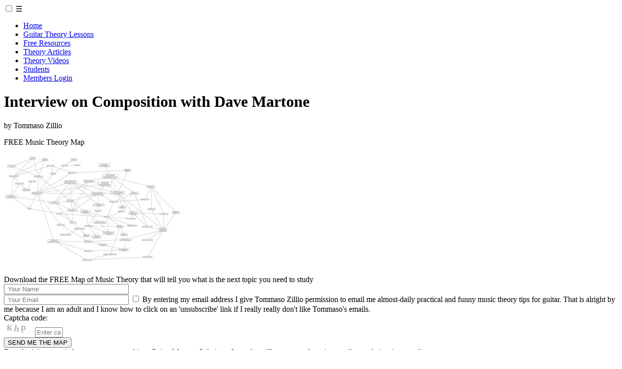

--- FILE ---
content_type: text/html; charset=utf-8
request_url: https://www.musictheoryforguitar.com/musictheoryinterviewwithdavemartone.html
body_size: 37328
content:
<!DOCTYPE html>
<html xmlns="http://www.w3.org/1999/xhtml" 
   xml:lang="en-gb" lang="en-gb" >
<head>
<!-- Global site tag (gtag.js) - Google Analytics -->
<script async src="https://www.googletagmanager.com/gtag/js?id=UA-28531265-1"></script>
<script>
  window.dataLayer = window.dataLayer || [];
  function gtag(){dataLayer.push(arguments);}
  gtag('js', new Date());

  gtag('config', 'UA-28531265-1');
</script>
  
<!-- Facebook Pixel Code -->
<script>
!function(f,b,e,v,n,t,s)
{if(f.fbq)return;n=f.fbq=function(){n.callMethod?
n.callMethod.apply(n,arguments):n.queue.push(arguments)};
if(!f._fbq)f._fbq=n;n.push=n;n.loaded=!0;n.version='2.0';
n.queue=[];t=b.createElement(e);t.async=!0;
t.src=v;s=b.getElementsByTagName(e)[0];
s.parentNode.insertBefore(t,s)}(window,document,'script',
'https://connect.facebook.net/en_US/fbevents.js');

fbq('init', '369795088529329'); 
fbq('track', 'PageView');
</script>
<noscript>
<img height="1" width="1" src="https://www.facebook.com/tr?id=369795088529329&ev=PageView&noscript=1"/>
</noscript>
<!-- End Facebook Pixel Code -->
  
<meta name="facebook-domain-verification" content="ztjpeagc9rktxsnui4xzryxvjs06vo" />
  
<meta name=viewport content="width=device-width, initial-scale=1">
<base href="https://www.musictheoryforguitar.com/musictheoryinterviewwithdavemartone.html" />
	<meta http-equiv="content-type" content="text/html; charset=utf-8" />
	<meta name="keywords" content="music theory, composition, interview, Dave Martone" />
	<meta name="author" content="Tommaso Zillio" />
	<meta name="robots" content="max-snippet:-1, max-image-preview:large, max-video-preview:-1" />
	<meta name="description" content="Learn how to use music theory in your own compositions: exclusive interview with Dave Martone" />
	<meta name="generator" content="Joomla! - Open Source Content Management" />
	<title>Music Theory Interview with Dave Martone</title>
	<link href="/favicon.ico" rel="shortcut icon" type="image/vnd.microsoft.icon" />
	<link href="/plugins/content/jw_allvideos/jw_allvideos/tmpl/Responsive/css/template.css?v=5.1.0" rel="stylesheet" type="text/css" />
	<script type="application/json" class="joomla-script-options new">{"csrf.token":"4e584622025171546bd08f5c65adc0f4","system.paths":{"root":"","base":""}}</script>
	<script src="/plugins/content/jw_allvideos/jw_allvideos/includes/js/behaviour.js?v=5.1.0" type="text/javascript"></script>
	<script src="/media/jui/js/jquery.min.js?8d7b4d56f5647ce2f785ecb1eccab6d4" type="text/javascript"></script>
	<script src="/media/jui/js/jquery-noconflict.js?8d7b4d56f5647ce2f785ecb1eccab6d4" type="text/javascript"></script>
	<script src="/media/jui/js/jquery-migrate.min.js?8d7b4d56f5647ce2f785ecb1eccab6d4" type="text/javascript"></script>
	<script src="/media/system/js/caption.js?8d7b4d56f5647ce2f785ecb1eccab6d4" type="text/javascript"></script>
	<script src="/media/system/js/core.js?8d7b4d56f5647ce2f785ecb1eccab6d4" type="text/javascript"></script>
	<script src="/media/jui/js/bootstrap.min.js?8d7b4d56f5647ce2f785ecb1eccab6d4" type="text/javascript"></script>
	<script type="text/javascript">
jQuery(window).on('load',  function() {
				new JCaption('img.caption');
			});jQuery(function($){ initTooltips(); $("body").on("subform-row-add", initTooltips); function initTooltips (event, container) { container = container || document;$(container).find(".hasTooltip").tooltip({"html": true,"container": "body"});} });
	</script>
	<meta property="og:title" content="Music Theory Interview with Dave Martone" />
	<meta property="og:type" content="article" />
	<meta property="og:image" content="https://www.musictheoryforguitar.com/images/interviews/dave-martone.jpg" />
	<meta property="og:url" content="https://www.musictheoryforguitar.com/musictheoryinterviewwithdavemartone.html" />
	<meta property="og:site_name" content="musictheoryforguitar.com" />
	<meta property="og:description" content="Learn how to use music theory in your own compositions: exclusive interview with Dave Martone" />
	<!-- Start: Google Structured Data -->
             <script type="application/ld+json"> { "@context": "https://schema.org", "@type": "BreadcrumbList", "itemListElement": [ { "@type": "ListItem", "position": 1, "name": "Home", "item": "https://www.musictheoryforguitar.com/" }, { "@type": "ListItem", "position": 2, "name": "Music Theory Interview with Dave Martone", "item": "https://www.musictheoryforguitar.com/musictheoryinterviewwithdavemartone.html" } ] } </script> <script type="application/ld+json"> { "@context": "https://schema.org", "@type": "Article", "mainEntityOfPage": { "@type": "WebPage", "@id": "https://www.musictheoryforguitar.com/musictheoryinterviewwithdavemartone.html" }, "headline": "Music Theory Interview with Dave Martone", "description": "Interview on Composition with Dave Martone by Tommaso Zillio {loadposition optin} {mp3}dminterview{/mp3} Tommaso Zillio: Hi, Tommaso Zillio from MusicTheoryForGuitar.com. I am right now on the phone with guitar player Dave Martone. Dave do not really need an introduction. I mean, he's probably the m", "image": { "@type": "ImageObject", "url": "https://www.musictheoryforguitar.com/{1}" }, "publisher": { "@type": "Organization", "name": "Music Theory For Guitar", "logo": { "@type": "ImageObject", "url": "https://www.musictheoryforguitar.com/images/Logo.png" } }, "datePublished": "2012-11-10T14:04:47-07:00", "dateCreated": "2012-11-10T14:04:47-07:00", "dateModified": "2016-04-27T05:09:22-06:00" } </script>
            <!-- End: Google Structured Data -->

<link rel="stylesheet" href="/templates/system/css/system.css" type="text/css" />
<link rel="stylesheet" href="/templates/system/css/general.css" type="text/css" />
<link rel="stylesheet" href="/templates/j3_mtfg/css/template.css?25011701" type="text/css" />
<link rel="stylesheet" href="/templates/j3_mtfg/css/menu.css" type="text/css" />
<link rel="stylesheet" href="/templates/j3_mtfg/css/ja-sosdmenu.css" type="text/css" />
<link rel="stylesheet" href="/media/com_acymailing/css/module_default.css" type="text/css" />
<script type="text/javascript" src="/media/com_acymailing/js/acymailing_module.js"></script>
  <script type="text/javascript">
<!--
					var acymailing = Array();
					acymailing['NAMECAPTION'] = 'Name';
					acymailing['NAME_MISSING'] = 'Please enter your name';
					acymailing['EMAILCAPTION'] = 'E-mail';
					acymailing['VALID_EMAIL'] = 'Please enter a valid e-mail address';
					acymailing['ACCEPT_TERMS'] = 'Please check the Terms and Conditions';
					acymailing['CAPTCHA_MISSING'] = 'Please enter the security code displayed in the image';
			//-->
<!--
		acymailing['reqFieldsformAcymailing1'] = Array('html');
		acymailing['validFieldsformAcymailing1'] = Array('Please enter a value for the field <b><i>Receive</i></b>');
		//-->
<!--
acymailing['excludeValuesformAcymailing1'] = Array();
acymailing['excludeValuesformAcymailing1']['name'] = 'Name';
acymailing['excludeValuesformAcymailing1']['email'] = 'E-mail';
//-->
  </script>

<!--[if IE 7.0]>
<style type="text/css">
.clearfix {display: inline-block;}
</style>
<![endif]-->



<script async src="//pagead2.googlesyndication.com/
pagead/js/adsbygoogle.js"></script>
<script>
(adsbygoogle = window.adsbygoogle || []).push({
google_ad_client: "pub-3377044520497417",
enable_page_level_ads: true
});
</script>

</head>   
<!-- BEGIN: BODY -->
<body id="bd">

<a name="Top" id="Top"></a>

<div id="ja-wrapper-center"> 
<div class="vspacer"></div>
<div id="ja-wrapper">

<!-- BEGIN: HEADER -->
<div id="ja-headerwrap">
<!--<img class="logo" src="/templates/ja_purity/images/logo.png" alt="MusicTheoryForGuitar.com" /> -->
</div>
<!-- END: HEADER -->

<!-- BEGIN: MAIN NAVIGATION -->
<div id="ja-mainnavwrap">
    <div id="ja-mainnavtop"></div>
    <div id="ja-mainnavholder">
    <input id="nbtoggle" type="checkbox">
    <label for="nbtoggle">☰</label>
	<div id="ja-mainnav">
	<ul class="nav menu mod-list">
<li class="item-3 default"><a href="/" >Home</a></li><li class="item-526"><a href="/guitar-theory-lessons.html" >Guitar Theory Lessons</a></li><li class="item-571"><a href="/guitar-music-theory-free-resources.html" >Free Resources</a></li><li class="item-68"><a href="/guitarmusictheorytips.html" >Theory Articles</a></li><li class="item-78"><a href="/music-theory-videos.html" >Theory Videos</a></li><li class="item-440"><a href="/music-theory-students.html" >Students</a></li><li class="item-73"><a href="/myaccount.html" >Members Login</a></li></ul>

	</div>
	</div>
</div>

<!-- END: MAIN NAVIGATION -->
<div id="ja-containerwrap">
<div id="ja-containerwrap2">
	<div id="ja-container">
	<div id="ja-container2" class="clearfix">

		<div id="ja-mainbody" class="clearfix mainbodynocol">

        <!--BEGIN: SOCIAL MEDIA -->
                <div id="addthis1">
    	<script type='text/javascript'>
window.addEventListener('load', function (){
	if(typeof addthis_conf == 'undefined'){
		var script = document.createElement('script');
		script.src = '//s7.addthis.com/js/300/addthis_widget.js#pubid=Your+Profile+ID';
		document.getElementsByTagName('head')[0].appendChild(script);
	}
});
</script>
 <div class='joomla_add_this'><!-- AddThis Button BEGIN -->
<script type='text/javascript'>
var addthis_product = 'jlm-3.0';
var addthis_config = {
ui_hover_direction:false,
data_track_clickback:true,
ui_language:'en'
}
</script>
<div class="addthis_toolbox addthis_default_style ">
									<a class="addthis_button_facebook_like" fb:like:layout="button_count"></a>
									<a class="addthis_button_tweet"></a>
									<a class="addthis_button_pinterest_pinit"></a>
									<a class="addthis_counter addthis_pill_style"></a>
								</div><!-- AddThis Button END -->
</div>
    	</div>
                <!--END: SOCIAL MEDIA -->

		<!-- BEGIN: CONTENT -->
		<div id="ja-contentwrap">
		<div id="ja-content">
	
			<div>
					<div id="system-message-container">
	</div>

			</div>

			<div class="item-page" itemscope itemtype="https://schema.org/Article">
	<meta itemprop="inLanguage" content="en-GB" />
	
		
						
		
	
	
		
								<div itemprop="articleBody">
		<h1>Interview on Composition with Dave Martone</h1>

<p class="author">by Tommaso Zillio</p>
		<div class="moduletable optin">
						

<div class="custom optin"  >
	<div id="AccessBox" class="desktop">

<div class="header">FREE Music Theory Map
</div>
<img alt="Map of Music Theory" src="/images/articles/art001/musictheorymap.jpg">

<div class="text">Download the FREE Map of Music Theory that will tell you what is the next topic you need to study
</div>

<div id="accesswrapper">

<form id="formAcymailing1" action="/index.php" method="post" name="formAcymailing1" onsubmit="return submitacymailingform('optin','formAcymailing1')">

<input class="form-name" name="user[name]" size="30" type="text" placeholder=" Your Name"><br>
<input class="form-email" name="user[email]" size="30" type="text" placeholder=" Your Email">  

<label for="terms" class="form-check-label policy-label">
<input class="checkbox" type="checkbox" id="terms" name="terms" title="By entering my email address I give Tommaso Zillio permission to email me almost-daily practical and funny music theory tips for guitar. That is alright by me because I am an adult and I know how to click on an 'unsubscribe' link if I really really don't like Tommaso's emails."> By entering my email address I give Tommaso Zillio permission to email me almost-daily practical and funny music theory tips for guitar. That is alright by me because I am an adult and I know how to click on an 'unsubscribe' link if I really really don't like Tommaso's emails.</label>

<div class="captcha_code">Captcha code:</div>
<img class="captchaimagemodule" src="https://www.musictheoryforguitar.com/index.php?option=com_acymailing&ctrl=captcha&acyformname=formAcymailing1&val=5753" alt="captcha" />
<input id="user_captcha_formAcymailing1" class="inputbox captchafield acycaptcha" type="text" name="acycaptcha" size="5" placeholder="Enter captcha code..."/>

<input type="hidden" name="ctrl" value="sub" /> <input type="hidden" name="task" value="notask" /> 
<input type="hidden" name="redirect" value="https://www.musictheoryforguitar.com/musictheorymapthankyou.html" /> 
<input type="hidden" name="redirectunsub" value="http%3A%2F%2Fmusictheoryforguitar.com%2F" /> 
<input type="hidden" name="option" value="com_acymailing" /> 
<input type="hidden" name="hiddenlists" value="1,8" /> 
<input type="hidden" name="acyformname" value="formAcymailing1" /> 
<input type="hidden" name="Itemid" value="1" />


</form>

</div>

<input id="btnAccess" onclick="try{ return submitacymailingform('optin','formAcymailing1'); }catch(err){alert('The form could not be submitted');return false;}" name="btnAccess"  value="SEND ME THE MAP" type="button" class="RedButton"/>


<div class="textprivacy">By submitting your info, you agree to send it to Guitar Mastery Solutions, Inc. who will process and use it according to their <a href="/privacy-policy">privacy policy.</a>
</div>

<!--
<div class="insert">
<a rel="nofollow" target="_blank" href="https://tomhess.net/Guitar-Mastery-Decoded?ai=299&pid=52"><img src="https://cdn.tomhess.net/images/Affiliates/TGM/TGM-F-Affiliate-Banner-240x400-A.png" /></a>
</div>
-->

</div>
</div>
		</div>
	
<div class="centerplayer">
<p><img src="/images/interviews/dave-martone.jpg">
<p>

<!-- JoomlaWorks "AllVideos" Plugin (v5.1.0) starts here -->

<div class="avPlayerWrapper avAudio avNoPoster">
    <div class="avPlayerContainer">
        <div id="AVPlayerID_0_f9701e26b4bac16286322e27e38a91e6" class="avPlayerBlock">
            <audio class="avPlayer" style="width:300px;height:24px;" src="/images/stories/audio/dminterview.mp3" preload="metadata" controls controlsList="nodownload"></audio>        </div>
            </div>
</div>

<!-- JoomlaWorks "AllVideos" Plugin (v5.1.0) ends here -->


</div>

<p><b>Tommaso Zillio</b>: Hi, Tommaso Zillio from MusicTheoryForGuitar.com. I am right now on the phone with guitar player Dave Martone. Dave do not really need an introduction. I mean, he's probably the most famous Canadian guitar player. But at the very least is a top selling one according to Guitar9.com. So yeah, Dave, has an endless list of accomplishments in his career, is a number of album sales. These last two album When the Aliens Come and Clean, collaboration with Joe Satriani and another incredible number of guitar players. I can't even start with a list of all the thing you have done, Dave, actually. So I'm very happy to have you here today with us.</p>
<p><b>Dave Martone</b>: I'm thankful you're giving me a call, Tommaso. I'm looking forward to the interview.</p>
<p><b>TZ</b>: Thank you, Dave. Thank you. So I have some questions for you. I say let's get started. My first question is what role music theory played in, when you were first learning to play guitar. And how does this changed later in your career?</p>
<p><b>DM</b>: The initial idea was I really didn't have any music theory background. I did learn from a book called Barbara something, I can't remember the book. It was an old, old book and it was self-school, teaching me how to write notes, tell key signatures, write and spell chords out. But it was no formal training. My lessons, in the very beginning, were all just how to play guitar. The most influential part of where I learned, I would say, would be in my pop's basement. In my familia, in the basement. I would have all these pieces of music and I would just listen to things and try and figure things out from here.</p>
<p>My actual formal theoretical education didn't start to come until I was around 17 years old when I went to a music college and a couple music colleges after that is when I could play the guitar quite well but I didn't know what things were called and what they were called, but I could play. So in the colleges, they taught me what they're called, they taught me how they're used, and they taught me many more things as well in the future of sounds I could hear people doing but I didn't understand what they were. And once they clarified them, I'm like oh that's what that is. That's great. So I was able to use those devices in some of my music once being able to figure it out.</p>
<p><b>TZ</b>: Yeah, when you approach the fret board, how is important for you to know what are the notes, the scales, the arpeggios, and how would you suggest a beginner to start learning how to orient themselves on the fret board?</p>
<p><b>DM</b>: Well, it's very easy, Tommaso. I have this great way of telling people how to learn the fret board and I can have them know the whole fret board within three minutes. Three minutes and people go there's no way. You do need to have one piece of information down. You need to know all the names of the notes on the thick string, or the low E for that to happen. If you can know that, it's very easy for me to kind of explain how it's all built off of that and like I said, within three minutes you'll be able to know everything. And it's all built off of an octave type of an idea. So that's how I can get people to learn it really quickly.</p>
<p>And I find it's very important. It helps. It's basically like navigation. So, like, when they're playing the guitar they go by feel or the light switch is out. Picture yourself in a black room. No lights and you're trying to play. It's a lot of fun. But if you were able to see where you're going and able to know where things are at, you'd be able to be much more effective. You would sound smoother. Everything would be a lot easier. So I think it's a great way to be able to know how it's put together.</p>
<p><b>TZ</b>: Okay, good. When you compose your own songs, do you compose straight on the guitar or use added instrument or you compose everything in your mind and transcribe it?</p>
<p><b>DM</b>: It would be nice if I could compose it in my mind and transcribe it like Mozart or all those people, but I'm not of that level. So a lot of the times I will, most of the ideas will come from either two things. In no particular order, the first will come from a sound. So it could be an effect that I bought or a new pedal or a new patch on an amplifier. Something of that. So the sound, that is very inspirational to me. That will make me write something. Number two, it's from jamming with a drum machine and bass where I'll just improvising and practicing ideas. An idea will just pop out and present itself to me.</p>
<p>Those two situations, that's the inception. That's the nucleus. That's the little bug. That's the seed. Those two ways, for me. The third way, and sometimes not so popular is actually hearing a melody in my head or that sonic sound, which I'll then grab my guitar and try and find it and go from there. But always on the guitar, I hadn't really composed on keyboard or any other instrument. It's always been guitar for me.</p>
<p><b>TZ</b>: That's great. That's great. Yeah, there are many approaches here so wanted to know which one you were using. I guess a problem many of our readers report is that when they learn music theory, they start to feel constricted by music theories. So I wanted to ask you how do you use music theory in your compositions in a way that liberates your creativity as opposed to restricting it?</p>
<p><b>DM</b>: When people learn music theory, they of course, in an educational way, they teach you and you have to have guidelines, Tommaso. So in guidelines it's easier for them to be able to show you how things work. And that's an easy way to grasp things. Picture like a sandbox with the four boards around it. Then they'll explain to you how everything gets put together in there. However, there is a whole world outside of the sandbox, around the pieces of wood. So what I like to do is I like to explore mostly outside of the sandbox. Meaning I like to explore outside and where it's normal.</p>
<p>So when I'm composing something, I won't think of let's say something called diatonic harmony with the way that chords are put together in a certain key and how and what those chords are. I'll think of sometimes on the guitar, if I'm playing a certain chord progression, I won't worry about that. I'll worry about sometimes movement on the neck. Meaning I like this chord, I'm going to move it diagonally to another string and I'm going to kind of zigzag throughout the neck on the guitar. Totally, totally not even thinking anything about harmonic ideas. More, almost if you will, a pattern based of moving chords around. I really enjoyed the certain sounds of darker sounding chords as well, chords like a minor/major seven.</p>
<p>A perfect example is if you listen to a song called a Demon's Dream off of, what the heck's the album called? Yeah. It's even you know when you listen to see the song called Stars Scars off of When The Aliens Come. Those are two exact examples of composition that's outside the box in which I am  keeping it fresh. I'm not in the traditional role of how harmony's put together. That comes from just exploring around the neck, seeing more pattern based ideas instead of relying on traditional harmony.</p>
<p><b>TZ</b>: I see, I see. That's good. That's great. So before, you were mentioning that sometimes the nucleus of a song was coming from in effect, you bought. I'm thinking if this may happen, sometimes it could happen to you the same of like, you were studying music theory or just whatever and you had a chord or scale that really inspired you. And maybe some song were coming out of this.</p>
<p><b>DM</b>: I missed the first part of the question. I'm sorry because-</p>
<p><b>TZ</b>: Oh, yes. Sorry, I repeat it, I repeat it. Before you were mentioning that sometimes the nucleus of a song was coming from you just bought an effect and you like the sound of it so you were starting and creating the song from the effect. And I was wondering if maybe it every happened to you, the same but starting from a chord or a scale or a theory concept, and thinking mostly in your early years when you were still learning?</p>
<p><b>DM</b>: Yeah, let me think back to that point. Yes, there was a few chords that really inspired me how to play. See, if I have a guitar in my hand right now, I saw this chord in the guitar magazine, it sounds like this [plays]. And that chord was an Am11. And I put that chord in almost every song after I wrote . There's another song, chord, called Em11 that sounds like this [plays]. So that one as well, too. Just from one chord would inspire me to write a whole song. That's correct. Or the standard major seven inversion chords, like a D-major inversion right there [plays]. You put a B in the bass and it sounds awesome. But when you put a D in the bass, it sounds normal. So yes, to answer your question, most definitely songs are written from just one chord that I would have figured out. Maybe I saw it in a guitar magazine. Maybe I would have researched it from one of my favorite mentors or something like that, and I would have figured it out. And the sound of it would have opened the door to create something.</p>
<p><b>TZ</b>: That's great. That's great. Since you mention your mentors, I wanted to ask you if what other artists you admire just for their composition and skill, and what artist just for their playing or mainly for their playing skills? And if they are the same or not?</p>
<p><b>DM</b>: Yeah, I think actually that's, they're very different sometimes. And for one artist to have both, I think is a great, great skill set. Because sometimes there's great players out there that can't write great songs. And sometimes there are players out there that maybe can't play that great that write great songs. However, you can have the combination of both, I think that's a very strong, strong asset to be able to have. So there would be like, in the beginning I remember listening to a guitar player named Tony MacAlpine and I thought he had great songs and he had great compositional skills and he had great technique. I really enjoyed what he brought forth to the table. That was a long, long time ago. He's one that kind of really inspired me to do that.</p>
<p>Then in the beginning, there was Van Halen because that was more vocal based. But I've enjoyed his compositions because there's a lot of stuff going on in the guitar parts while the vocals are going on, too. Which is a neat way to be able to play back and forth over the vocals. So I think the best you can do is if you create a great song and I think that's the most important thing. Because imagine yourself as a listener. Would you want to hear someone playing amazing guitar, but the song is horrible? Or would you rather them hearing an amazing song in which the playing is great? I'd prefer more the latter.</p>
<p><b>TZ</b>: I see what you mean. I see what you mean. Yeah, Dave, I'm assuming that like most musicians and especially you other players, you had your good periods and bad periods in your practice. Such as you know when your skills plateau and don't seem to improve no matter what you do and you try to practice more and it doesn't go anywhere, so what helped you to get through these periods?</p>
<p><b>DM</b>: That is a great question. And a very difficult one to answer as well, too. I've never been asked that question before.</p>
<p><b>TZ</b>: Really? I'm surprised.</p>
<p><b>DM</b>: Well, we always think as a player that there's always so much to learn. And I think when you feel that there's nothing more to learn, that's when you become stagnated. A lot of times there is plateaus that are reached and that's okay because there's so many different types of techniques on the guitar, you can move onto another territory on the guitar. As an example, say you're working on tapping and you feel you've become stagnated or boring or everything's become plateaued there, you can rest for that for awhile and maybe work on chords. You really enjoy chords and the inversions and  pulling them apart, as an example. And that in itself will help the stagnation and open up a fresh store because it's like reaching the wall. And then once you hit the wall, you can't go forward. But you could always go to the left and go to the right and find another passageway through the wall via, say, another technique on the guitar, harmony, that type of an idea.</p>
<p>So that's what I'll do sometimes to, if I get, if I hit a plateau. Or I like buying books, guitar books that were totally off kilter. So for instance, right now I'm checking out a book called Bebop Licks on my guitar. So I have that book and if I feel bored or not inspired, I'll just open up the book and I'll go through and there's a whole bunch of great ideas in there that will be able to do that. The problem, Tommaso, is the time. The time to do that and unfortunately nowadays there's just no time to, for me to do that. And I, and it's a sad thing because I could be so much better if I actually had the time to continue on like, in our youth there's always more time. So now that I'm older, there's no time to continue all of that research and knowledge because life comes in the way. And I have to prepare for concerts. I have to prepare for recordings. It's just endless. It's endless, it's endless so it's very, very difficult for me right now to try and keep all of that learning process going and keep it all together. Great question.</p>
<p><b>TZ</b>: Good, good. And you know because this is something that I've heard from many people that they did have little time and they want to study practice more but they have to prepare for concerts, for recording, for studio gigs, for other things. I think it relates a lot with the normal guitar player out there that is doing it for a hobby because they don't have much time, too. So it seems we are all in the same boat at the end of the day about this.</p>
<p><b>DM</b>: I think so. And at the end of the day, I want to play what's going to make me happy and want to play. A lot of times what that is new ideas, too, so just being able to have window, an opportunity. I find I have the most time when I go out and tour. Usually because I'm away from my house, I'm away from everybody and then I have more down time to be able to do that. So that's why I like to go out and tour more because then I can learn more.</p>
<p><b>TZ</b>: Listen, before you were saying that sometimes to create a song, you improvise with a drum machine. So I'm thinking about asking you that. When you compose your song, I'll just structure the guitar parts in relation to the other instrument. So how do you make the guitar interact with the drums and the bass?</p>
<p><b>DM</b>: In the very beginning on my very first album, first full length album, which was called Shut Up and Listen in 1995, I had written all the guitar parts and I had told all the drums and bass exactly what I wanted to do. And in my naivety and being so young, I really didn't know what the hell I was talking about. I had an idea of what I wanted it to sound like in my head, but I didn't play the drums. So I would have these ideas and sometimes they weren't realistically playable on the drums or the bass because of my lack of knowledge.</p>
<p>After that, I ran into some different players and my composition idea changed in which I would work on a song, I would put in like, for instance, a simple drum loop. And if it was an odd time, very crudely I would just chop the loop into four or five or six beats or whatever I needed and just Frankenstein the demo together. So it'd be very rough. You would hear the guitar parts, and if there was a certain guitar part that needed to be hit or pushes in the sound, I would just double or have like a little bass or kick drum sound and just show the idea, the rough idea. I would put a scratch bassline down, just kind of give them the vibe. So then, I would give it to the players in the band, David Spidel and Daniel Adair, and I would let them work with it and come up with their ideas. Usually 80%, 90% of the time, let them have whatever they came up with because I wanted it to be fun for them as well, too, and not for me to dictate everything that they're going to do.</p>
<p>I found that that worked a lot better for me. So what I found out happening is after the drums would be finished, sometimes I would hear really cool ideas which then I would even change my part that was already written to match maybe more of the drums because there was something that inspired me that I heard there. From that fact, the last part we would put the bass on to match, to tighten everything up. So to answer your question, I don't tell them what to play. I'll give them, I'll point them in a direction that I'm feeling and I'll let them create their whole part by themselves.</p>
<p><b>TZ</b>: That's great. That's great. That's a great tip actually. A very great tip. Okay. Last thing I wanted to ask is: are your skills, knowledge and experience of today aligned with the vision you created for yourself when you started out, if you had a vision of course? And are you doing right now exactly what you imagined you would be doing in this career or did life surprised you into doing something completely different?</p>
<p><b>DM</b>: Life has a great way of surprising. I am enjoying where I'm at right now. I am. And I am enjoying the journey and I feel very blessed to be able to go and travel and that people, someone know my music even though I still feel like I'm a very small fry in the big box of French fries in life. You know? So we always, or I will speak for myself, I always want to be doing better. I always want to be doing more. I try as much as I can with the time that I have to get myself involved with as many things that I can help sustain my career and at this point, could generate income. I didn't plan on that in the beginning. I didn't think I'm going to play guitar to become financially secure because if I did, I would be retarded. I would have picked a different job. For me, there's no way I picked it to become rich. It was something I loved doing. It's something that I really enjoyed, that gave me great enjoyment from playing.</p>
<p>So at one point, somehow I started to make money from it and then it just became somehow a transition into oh, this is now how I'm supporting myself. So I think there was no huge, like, surprises. There's been a lot of great things that have happened and sometimes I miss certain opportunities. I think everything is timing. I would have, and still would like to be on some huge world tours playing in some massive, massive bands playing in front of 30-100,000 people. I haven't done that yet. I want to do that. I really want to do that. So, there's things that I still want to get done, of course. But I'm happy with what's going on but I'm always striving to learn the next thing, open up the next door, see the next opportunity.</p>
<p><b>TZ</b>: That's great. Well, we'll put the word out there, hey, Dave Martone is searching for a big band. And this wraps up all my questions for today so thank you, Dave, for sharing your insight on all that. It's quite uncommon that a guitar player of your kind of caliber takes the time to share some of his secrets and strategies with other musicians> and the general public. So I really, really appreciate you granting me this interview.</p>
<p><b>DM</b>: Ah, grazie. No problem. It was totally fine. I enjoyed sharing some information because I think if there's anything I can do to help or point someone in a direction if they're stopped, knowledge is great to pass along. I think if it helps anybody, that's totally, totally awesome.</p>
<p><b>TZ</b>: That is great, Dave. Thank you. Thank you very much.</p>
<p><b>DM</b>: You're welcome.</p> 	</div>

	
							</div>


						<div id="ja-banner">
				

<div class="custom optin"  >
	<div id="AccessBox" class="showmobile">

<div class="header">FREE Music Theory Map
</div>

<img alt="Map of Music Theory" src="/images/articles/art001/musictheorymap.jpg">

<div class="text">Download the FREE Map of Music Theory that will tell you what is the next topic you need to study
</div>

<div id="accesswrapper">

<form id="formAcymailing1" action="/index.php" method="post" name="formAcymailing1" onsubmit="return submitacymailingform('optin','formAcymailing1')">

<input class="form-name" name="user[name]" size="30" type="text" placeholder=" Your Name"><br>
<input class="form-email" name="user[email]" size="30" type="text" placeholder=" Your Email">  

<label for="terms" class="form-check-label policy-label">
<input class="checkbox" type="checkbox" id="terms" name="terms" title="By entering my email address I give Tommaso Zillio permission to email me almost-daily practical and funny music theory tips for guitar. That is alright by me because I am an adult and I know how to click on an 'unsubscribe' link if I really really don't like Tommaso's emails."> By entering my email address I give Tommaso Zillio permission to email me almost-daily practical and funny music theory tips for guitar. That is alright by me because I am an adult and I know how to click on an 'unsubscribe' link if I really really don't like Tommaso's emails.</label>

<div class="captcha_code">Captcha code:</div>
<img class="captchaimagemodule" src="https://www.musictheoryforguitar.com/index.php?option=com_acymailing&ctrl=captcha&acyformname=formAcymailing1&val=5753" alt="captcha" />
<input id="user_captcha_formAcymailing1" class="inputbox captchafield acycaptcha" type="text" name="acycaptcha" size="5" placeholder="Enter captcha code..."/>

<input type="hidden" name="ctrl" value="sub" /> <input type="hidden" name="task" value="notask" /> 
<input type="hidden" name="redirect" value="https://www.musictheoryforguitar.com/musictheorymapthankyou.html" /> 
<input type="hidden" name="redirectunsub" value="http%3A%2F%2Fmusictheoryforguitar.com%2F" /> 
<input type="hidden" name="option" value="com_acymailing" /> 
<input type="hidden" name="hiddenlists" value="1,8" /> 
<input type="hidden" name="acyformname" value="formAcymailing1" /> 
<input type="hidden" name="Itemid" value="1" />

</form>

</div>

<input id="btnAccess" onclick="try{ return submitacymailingform('optin','formAcymailing1'); }catch(err){alert('The form could not be submitted');return false;}" name="btnAccess"  value="SEND ME THE MAP" type="button" class="RedButton"/>


<div class="textprivacy">By submitting your info, you agree to send it to Guitar Mastery Solutions, Inc. who will process and use it according to their <a href="/privacy-policy">privacy policy.</a>
</div>

</div></div>

			</div>
			
		</div>
		</div>
		<!-- END: CONTENT -->

		
		</div>

		
	</div>
	</div>
</div>
</div>

<div class="footer-links">
		<a href="/terms-of-use">Terms Of Use</a> | 
		<a href="/copyright">Copyright</a> | 
		<a href="/privacy-policy">Privacy Policy</a> | 
		<a href="/gdpr">GDPR</a>
</div>

<div id="divCopyright">
    <div class="text"><center>&copy; 2011-2026 Guitar Mastery Solutions, Inc.</center></div>
</div>

</div>
</div>

<script type="text/javascript" src="/scripts/CookiePolicyFooter.js"></script>



</body>

--- FILE ---
content_type: text/html; charset=utf-8
request_url: https://www.google.com/recaptcha/api2/aframe
body_size: 266
content:
<!DOCTYPE HTML><html><head><meta http-equiv="content-type" content="text/html; charset=UTF-8"></head><body><script nonce="Ik1fXpjvrpnwWsGcgQ1Rfg">/** Anti-fraud and anti-abuse applications only. See google.com/recaptcha */ try{var clients={'sodar':'https://pagead2.googlesyndication.com/pagead/sodar?'};window.addEventListener("message",function(a){try{if(a.source===window.parent){var b=JSON.parse(a.data);var c=clients[b['id']];if(c){var d=document.createElement('img');d.src=c+b['params']+'&rc='+(localStorage.getItem("rc::a")?sessionStorage.getItem("rc::b"):"");window.document.body.appendChild(d);sessionStorage.setItem("rc::e",parseInt(sessionStorage.getItem("rc::e")||0)+1);localStorage.setItem("rc::h",'1769535148119');}}}catch(b){}});window.parent.postMessage("_grecaptcha_ready", "*");}catch(b){}</script></body></html>